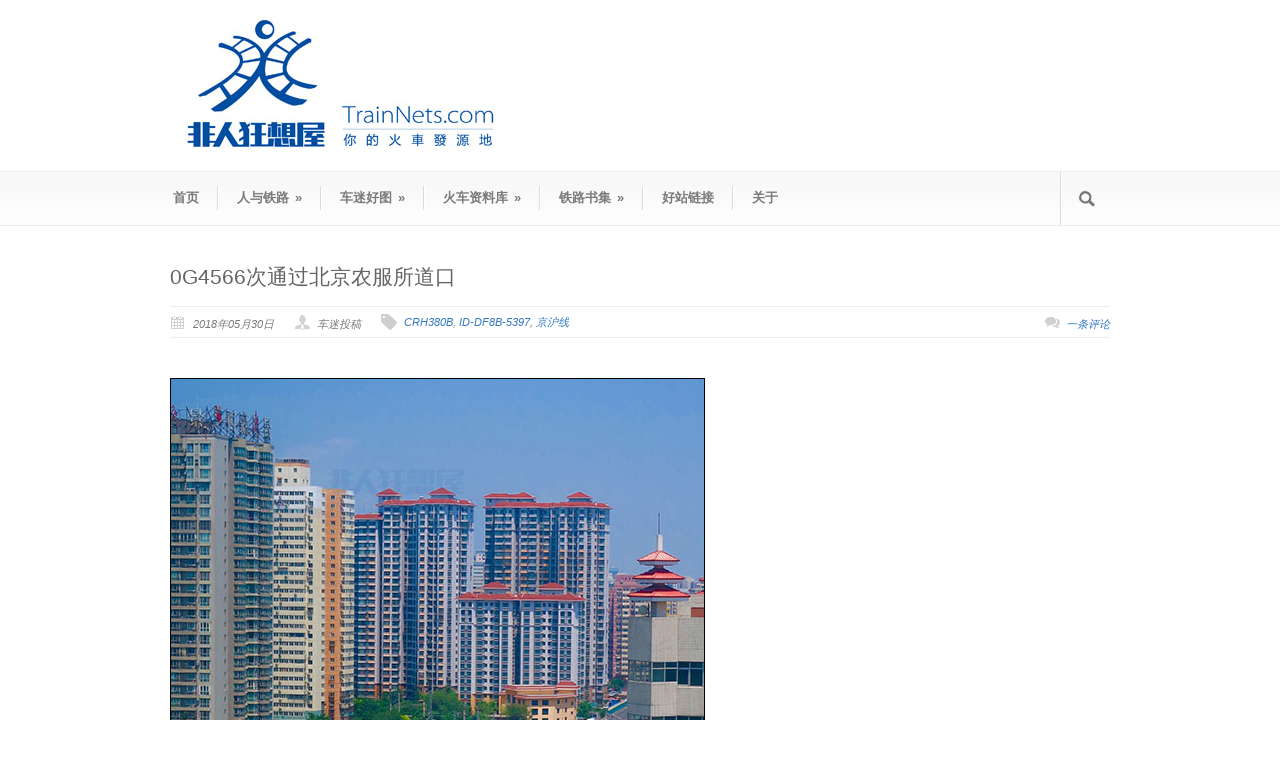

--- FILE ---
content_type: text/html; charset=UTF-8
request_url: https://www.trainnets.com/archives/28555
body_size: 9823
content:
<!DOCTYPE html>
<!--[if lt IE 7 ]><html class="ie ie6" lang="en"> <![endif]-->
<!--[if IE 7 ]><html class="ie ie7" lang="en"> <![endif]-->
<!--[if IE 8 ]><html class="ie ie8" lang="en"> <![endif]-->
<!--[if (gte IE 9)|!(IE)]><!--><html lang="zh-CN"> <!--<![endif]-->
<head>

	<!-- Basic Page Needs
  ================================================== -->
	<meta charset="utf-8" />
	<title>非人狂想屋 | 你的火车发源地  &raquo; 0G4566次通过北京农服所道口</title>

	<!--[if lt IE 9]>
		<script src="http://html5shim.googlecode.com/svn/trunk/html5.js"></script>
	<![endif]-->

	<!-- CSS
  ================================================== -->
	<link rel="stylesheet" href="https://www.trainnets.com/wp-content/themes/modernizes/style.css" type="text/css" />

				<meta name="viewport" content="width=device-width, initial-scale=1, maximum-scale=1">
		<link rel="stylesheet" href="https://www.trainnets.com/wp-content/themes/modernizes/stylesheet/skeleton-responsive.css">
		<link rel="stylesheet" href="https://www.trainnets.com/wp-content/themes/modernizes/stylesheet/layout-responsive.css">	
		
	<!--[if lt IE 9]>
		<link rel="stylesheet" href="https://www.trainnets.com/wp-content/themes/modernizes/stylesheet/ie-style.php?path=https://www.trainnets.com/wp-content/themes/modernizes" type="text/css" media="screen, projection" /> 
	<![endif]-->
	<!--[if lt IE 9]>
	<script src="http://css3-mediaqueries-js.googlecode.com/svn/trunk/css3-mediaqueries.js"></script>
	<![endif]-->	
	
	<!--[if IE 7]>
		<link rel="stylesheet" href="https://www.trainnets.com/wp-content/themes/modernizes/stylesheet/ie7-style.css" /> 
	<![endif]-->	
	
	<!-- Favicon
   ================================================== -->
	
	<!-- Start WP_HEAD
   ================================================== -->
		
	<meta name='robots' content='max-image-preview:large' />
<link rel='dns-prefetch' href='//s.w.org' />
<link rel="alternate" type="application/rss+xml" title="非人狂想屋 | 你的火车发源地 &raquo; Feed" href="https://www.trainnets.com/feed" />
<link rel="alternate" type="application/rss+xml" title="非人狂想屋 | 你的火车发源地 &raquo; 评论Feed" href="https://www.trainnets.com/comments/feed" />
<link rel="alternate" type="application/rss+xml" title="非人狂想屋 | 你的火车发源地 &raquo; 0G4566次通过北京农服所道口评论Feed" href="https://www.trainnets.com/archives/28555/feed" />
		<script type="text/javascript">
			window._wpemojiSettings = {"baseUrl":"https:\/\/s.w.org\/images\/core\/emoji\/13.1.0\/72x72\/","ext":".png","svgUrl":"https:\/\/s.w.org\/images\/core\/emoji\/13.1.0\/svg\/","svgExt":".svg","source":{"concatemoji":"https:\/\/www.trainnets.com\/wp-includes\/js\/wp-emoji-release.min.js?ver=5.8.12"}};
			!function(e,a,t){var n,r,o,i=a.createElement("canvas"),p=i.getContext&&i.getContext("2d");function s(e,t){var a=String.fromCharCode;p.clearRect(0,0,i.width,i.height),p.fillText(a.apply(this,e),0,0);e=i.toDataURL();return p.clearRect(0,0,i.width,i.height),p.fillText(a.apply(this,t),0,0),e===i.toDataURL()}function c(e){var t=a.createElement("script");t.src=e,t.defer=t.type="text/javascript",a.getElementsByTagName("head")[0].appendChild(t)}for(o=Array("flag","emoji"),t.supports={everything:!0,everythingExceptFlag:!0},r=0;r<o.length;r++)t.supports[o[r]]=function(e){if(!p||!p.fillText)return!1;switch(p.textBaseline="top",p.font="600 32px Arial",e){case"flag":return s([127987,65039,8205,9895,65039],[127987,65039,8203,9895,65039])?!1:!s([55356,56826,55356,56819],[55356,56826,8203,55356,56819])&&!s([55356,57332,56128,56423,56128,56418,56128,56421,56128,56430,56128,56423,56128,56447],[55356,57332,8203,56128,56423,8203,56128,56418,8203,56128,56421,8203,56128,56430,8203,56128,56423,8203,56128,56447]);case"emoji":return!s([10084,65039,8205,55357,56613],[10084,65039,8203,55357,56613])}return!1}(o[r]),t.supports.everything=t.supports.everything&&t.supports[o[r]],"flag"!==o[r]&&(t.supports.everythingExceptFlag=t.supports.everythingExceptFlag&&t.supports[o[r]]);t.supports.everythingExceptFlag=t.supports.everythingExceptFlag&&!t.supports.flag,t.DOMReady=!1,t.readyCallback=function(){t.DOMReady=!0},t.supports.everything||(n=function(){t.readyCallback()},a.addEventListener?(a.addEventListener("DOMContentLoaded",n,!1),e.addEventListener("load",n,!1)):(e.attachEvent("onload",n),a.attachEvent("onreadystatechange",function(){"complete"===a.readyState&&t.readyCallback()})),(n=t.source||{}).concatemoji?c(n.concatemoji):n.wpemoji&&n.twemoji&&(c(n.twemoji),c(n.wpemoji)))}(window,document,window._wpemojiSettings);
		</script>
		<style type="text/css">
img.wp-smiley,
img.emoji {
	display: inline !important;
	border: none !important;
	box-shadow: none !important;
	height: 1em !important;
	width: 1em !important;
	margin: 0 .07em !important;
	vertical-align: -0.1em !important;
	background: none !important;
	padding: 0 !important;
}
</style>
	<link rel='stylesheet' id='style-custom-css'  href='https://www.trainnets.com/wp-content/themes/modernizes/style-custom.css?ver=5.8.12' type='text/css' media='all' />
<link rel='stylesheet' id='gdl-woocommerce-css'  href='https://www.trainnets.com/wp-content/themes/modernizes/stylesheet/gdlr-woocommerce.css?ver=5.8.12' type='text/css' media='all' />
<link rel='stylesheet' id='wp-block-library-css'  href='https://www.trainnets.com/wp-includes/css/dist/block-library/style.min.css?ver=5.8.12' type='text/css' media='all' />
<link rel='stylesheet' id='tablepress-default-css'  href='https://www.trainnets.com/wp-content/plugins/tablepress/css/default.min.css?ver=1.14' type='text/css' media='all' />
<link rel='stylesheet' id='superfish-css'  href='https://www.trainnets.com/wp-content/themes/modernizes/stylesheet/superfish.css?ver=5.8.12' type='text/css' media='all' />
<link rel='stylesheet' id='fancybox-css'  href='https://www.trainnets.com/wp-content/themes/modernizes/javascript/fancybox/jquery.fancybox.css?ver=5.8.12' type='text/css' media='all' />
<link rel='stylesheet' id='fancybox-thumb-css'  href='https://www.trainnets.com/wp-content/themes/modernizes/javascript/fancybox/jquery.fancybox-thumbs.css?ver=5.8.12' type='text/css' media='all' />
<script type='text/javascript' src='https://www.trainnets.com/wp-includes/js/jquery/jquery.min.js?ver=3.6.0' id='jquery-core-js'></script>
<script type='text/javascript' src='https://www.trainnets.com/wp-includes/js/jquery/jquery-migrate.min.js?ver=3.3.2' id='jquery-migrate-js'></script>
<script type='text/javascript' src='https://www.trainnets.com/wp-content/themes/modernizes/javascript/jquery.fitvids.js?ver=1.0' id='fitvids-js'></script>
<link rel="https://api.w.org/" href="https://www.trainnets.com/wp-json/" /><link rel="alternate" type="application/json" href="https://www.trainnets.com/wp-json/wp/v2/posts/28555" /><link rel="EditURI" type="application/rsd+xml" title="RSD" href="https://www.trainnets.com/xmlrpc.php?rsd" />
<link rel="wlwmanifest" type="application/wlwmanifest+xml" href="https://www.trainnets.com/wp-includes/wlwmanifest.xml" /> 
<meta name="generator" content="WordPress 5.8.12" />
<link rel="canonical" href="https://www.trainnets.com/archives/28555" />
<link rel='shortlink' href='https://www.trainnets.com/?p=28555' />
<link rel="alternate" type="application/json+oembed" href="https://www.trainnets.com/wp-json/oembed/1.0/embed?url=https%3A%2F%2Fwww.trainnets.com%2Farchives%2F28555" />
<link rel="alternate" type="text/xml+oembed" href="https://www.trainnets.com/wp-json/oembed/1.0/embed?url=https%3A%2F%2Fwww.trainnets.com%2Farchives%2F28555&#038;format=xml" />
<script charset="UTF-8" id="LA_COLLECT" src="//sdk.51.la/js-sdk-pro.min.js"></script>
                <script>LA.init({id: "Je0eXxTvVkl0UBv5",ck: "Je0eXxTvVkl0UBv5"})</script><meta name="generator" content="Powered by WPBakery Page Builder - drag and drop page builder for WordPress."/>
<link rel="icon" href="https://www.trainnets.com/wp-content/uploads/2016/04/cropped-newlogo1-1-32x32.png" sizes="32x32" />
<link rel="icon" href="https://www.trainnets.com/wp-content/uploads/2016/04/cropped-newlogo1-1-192x192.png" sizes="192x192" />
<link rel="apple-touch-icon" href="https://www.trainnets.com/wp-content/uploads/2016/04/cropped-newlogo1-1-180x180.png" />
<meta name="msapplication-TileImage" content="https://www.trainnets.com/wp-content/uploads/2016/04/cropped-newlogo1-1-270x270.png" />
<noscript><style> .wpb_animate_when_almost_visible { opacity: 1; }</style></noscript>	
	<!-- FB Thumbnail
   ================================================== -->
		
</head>
<body class="post-template-default single single-post postid-28555 single-format-standard wpb-js-composer js-comp-ver-6.7.0 vc_responsive">
	<div class="body-wrapper">

		
	<div class="all-container-wrapper no-boxed-layout">
		<div class="header-outer-wrapper">
			<div class="header-container-wrapper container-wrapper">
				<div class="header-wrapper">
					<div class="clear"></div>
					
					<!-- Get Logo -->
					<div class="logo-wrapper">
						<a href="https://www.trainnets.com"><img src="https://www.trainnets.com/wp-content/uploads/2021/08/logo_enflod-1.jpg" alt="" /></a>					</div>
					
					<!-- Get Social Icons -->
					<div class="outer-social-wrapper">
						<div class="social-wrapper">
								
							<div class="social-icon-wrapper">
															</div>
						</div>
					</div>
					<div class="clear"></div>
				</div> <!-- header-wrapper -->
			</div> <!-- header-container -->
		</div> <!-- header-outer-wrapper -->
		
		<!-- Navigation and Search Form -->
		<div class="main-navigation-wrapper">
			<div class="responsive-container-wrapper container-wrapper"><div class="responsive-menu-wrapper"><select id="menu-%e4%b8%bb%e9%a1%b5" class="menu dropdown-menu"><option value="" class="blank">&#8212; Main Menu &#8212;</option><option class="menu-item menu-item-type-custom menu-item-object-custom menu-item-home menu-item-38 menu-item-depth-0" value="http://www.trainnets.com/">首页</option>
<option class="menu-item menu-item-type-post_type menu-item-object-page menu-item-has-children menu-item-1619 menu-item-depth-0" value="https://www.trainnets.com/%e4%ba%ba%e4%b8%8e%e9%93%81%e8%b7%af">人与铁路</option>	<option class="menu-item menu-item-type-post_type menu-item-object-page menu-item-53966 menu-item-depth-1" value="https://www.trainnets.com/%e4%ba%ba%e4%b8%8e%e9%93%81%e8%b7%af/%e9%93%81%e8%b7%af%e9%a3%8e%e5%85%89">- 铁路风光</option>
	<option class="menu-item menu-item-type-post_type menu-item-object-page menu-item-53965 menu-item-depth-1" value="https://www.trainnets.com/%e4%ba%ba%e4%b8%8e%e9%93%81%e8%b7%af/%e9%80%9d%e5%8e%bb%e9%93%81%e8%b7%af">- 逝去铁路</option>
	<option class="menu-item menu-item-type-post_type menu-item-object-page menu-item-53964 menu-item-depth-1" value="https://www.trainnets.com/%e4%ba%ba%e4%b8%8e%e9%93%81%e8%b7%af/%e7%bb%bf%e7%9a%ae%e6%85%a2%e8%bd%a6">- 绿皮慢车</option>
	<option class="menu-item menu-item-type-post_type menu-item-object-page menu-item-53962 menu-item-depth-1" value="https://www.trainnets.com/%e4%ba%ba%e4%b8%8e%e9%93%81%e8%b7%af/%e5%88%97%e8%bd%a6%e4%bc%a0%e8%ae%b0">- 列车传记</option>
	<option class="menu-item menu-item-type-post_type menu-item-object-page menu-item-53963 menu-item-depth-1" value="https://www.trainnets.com/%e4%ba%ba%e4%b8%8e%e9%93%81%e8%b7%af/%e5%9f%8e%e4%b8%ad%e9%93%81%e8%b7%af">- 城中铁路</option>

<option class="menu-item menu-item-type-post_type menu-item-object-page menu-item-has-children menu-item-2617 menu-item-depth-0" value="https://www.trainnets.com/%e8%bd%a6%e8%bf%b7%e5%a5%bd%e5%9b%be">车迷好图</option>	<option class="menu-item menu-item-type-post_type menu-item-object-page menu-item-1673 menu-item-depth-1" value="https://www.trainnets.com/%e9%93%81%e8%b7%af%e8%a7%86%e9%a2%91">- 铁路视频</option>
	<option class="menu-item menu-item-type-post_type menu-item-object-page menu-item-52611 menu-item-depth-1" value="https://www.trainnets.com/%e7%b2%be%e9%80%89%e4%bd%9c%e8%80%85">- 精选作者</option>
	<option class="menu-item menu-item-type-post_type menu-item-object-page menu-item-1552 menu-item-depth-1" value="https://www.trainnets.com/%e9%93%81%e8%b7%af%e5%b0%8f%e5%93%81">- 站长小品</option>

<option class="menu-item menu-item-type-post_type menu-item-object-page menu-item-has-children menu-item-11507 menu-item-depth-0" value="https://www.trainnets.com/%e7%81%ab%e8%bd%a6%e8%b5%84%e6%96%99%e5%ba%93">火车资料库</option>	<option class="menu-item menu-item-type-post_type menu-item-object-post menu-item-28276 menu-item-depth-1" value="https://www.trainnets.com/archives/1">- 非人火车资料库 手机版</option>
	<option class="menu-item menu-item-type-post_type menu-item-object-post menu-item-58183 menu-item-depth-1" value="https://www.trainnets.com/archives/58178">- 非人火车资料库 手机版 P2</option>
	<option class="menu-item menu-item-type-post_type menu-item-object-post menu-item-79269 menu-item-depth-1" value="https://www.trainnets.com/archives/79267">- 中国铁路线站顺表</option>
	<option class="menu-item menu-item-type-post_type menu-item-object-page menu-item-29078 menu-item-depth-1" value="https://www.trainnets.com/%e5%8a%a8%e8%bd%a6%e7%bb%84%e8%b5%84%e6%96%99%e5%ba%93">- 动车组资料库</option>
	<option class="menu-item menu-item-type-post_type menu-item-object-page menu-item-1539 menu-item-depth-1" value="https://www.trainnets.com/%e6%9c%ba%e8%bd%a6%e8%b5%84%e6%96%99%e5%ba%93">- 机车资料库</option>
	<option class="menu-item menu-item-type-post_type menu-item-object-page menu-item-8375 menu-item-depth-1" value="https://www.trainnets.com/%e5%ae%a2%e8%bd%a6%e8%b5%84%e6%96%99%e5%ba%93">- 客车资料库</option>
	<option class="menu-item menu-item-type-post_type menu-item-object-page menu-item-14922 menu-item-depth-1" value="https://www.trainnets.com/%e5%9f%8e%e8%bd%a8%e5%88%97%e8%bd%a6%e5%ba%93">- 城轨列车库</option>
	<option class="menu-item menu-item-type-post_type menu-item-object-page menu-item-7152 menu-item-depth-1" value="https://www.trainnets.com/%e7%81%ab%e8%bd%a6%e8%b5%84%e6%96%99%e5%ba%93/%e8%b4%a7%e8%bd%a6%e8%b5%84%e6%96%99%e5%ba%93">- 货车资料库</option>
	<option class="menu-item menu-item-type-post_type menu-item-object-page menu-item-10036 menu-item-depth-1" value="https://www.trainnets.com/%e8%bd%a8%e9%81%93%e5%b7%a5%e7%a8%8b%e8%bd%a6%e5%ba%93">- 轨道工程车库</option>
	<option class="menu-item menu-item-type-post_type menu-item-object-page menu-item-11064 menu-item-depth-1" value="https://www.trainnets.com/%e5%a2%83%e5%a4%96%e8%bd%a6%e8%be%86%e5%ba%93">- 境外车辆库</option>
	<option class="menu-item menu-item-type-post_type menu-item-object-post menu-item-23894 menu-item-depth-1" value="https://www.trainnets.com/archives/23891">- 火车资料库更新记录</option>

<option class="menu-item menu-item-type-taxonomy menu-item-object-category menu-item-has-children menu-item-3151 menu-item-depth-0" value="https://www.trainnets.com/archives/category/%e9%93%81%e8%b7%af%e4%b9%a6%e9%9b%86">铁路书集</option>	<option class="menu-item menu-item-type-post_type menu-item-object-page menu-item-9827 menu-item-depth-1" value="https://www.trainnets.com/%e4%b8%ad%e5%9b%bd%e9%93%81%e8%b7%af%e5%9c%b0%e5%9b%be">- 铁路地图、动车组查询</option>
	<option class="menu-item menu-item-type-post_type menu-item-object-page menu-item-9345 menu-item-depth-1" value="https://www.trainnets.com/%e5%90%84%e5%a4%a7%e9%93%81%e8%b7%af%e5%8d%9a%e7%89%a9%e9%a6%86%e9%a6%86%e8%97%8f%e4%b8%80%e8%a7%88%ef%bc%88%e6%9b%b4%e6%96%b0%e4%b8%ad%ef%bc%89">- 铁路博物馆</option>

<option class="menu-item menu-item-type-post_type menu-item-object-page menu-item-2608 menu-item-depth-0" value="https://www.trainnets.com/%e5%a5%bd%e7%ab%99%e9%93%be%e6%8e%a5">好站链接</option>
<option class="menu-item menu-item-type-post_type menu-item-object-page menu-item-18 menu-item-depth-0" value="https://www.trainnets.com/%e5%85%b3%e4%ba%8e">关于</option>
</select></div></div>			<div class="navigation-wrapper">
				<div class="navigation-container-wrapper container-wrapper">
					<!-- Get Navigation -->
					<div id="main-superfish-wrapper" class="menu-wrapper"><ul id="menu-%e4%b8%bb%e9%a1%b5-1" class="sf-menu"><li id="menu-item-38" class="menu-item menu-item-type-custom menu-item-object-custom menu-item-home menu-item-38"><a href="http://www.trainnets.com/">首页</a></li>
<li id="menu-item-1619" class="menu-item menu-item-type-post_type menu-item-object-page menu-item-has-children menu-item-1619"><a href="https://www.trainnets.com/%e4%ba%ba%e4%b8%8e%e9%93%81%e8%b7%af">人与铁路</a>
<ul class="sub-menu">
	<li id="menu-item-53966" class="menu-item menu-item-type-post_type menu-item-object-page menu-item-53966"><a href="https://www.trainnets.com/%e4%ba%ba%e4%b8%8e%e9%93%81%e8%b7%af/%e9%93%81%e8%b7%af%e9%a3%8e%e5%85%89">铁路风光</a></li>
	<li id="menu-item-53965" class="menu-item menu-item-type-post_type menu-item-object-page menu-item-53965"><a href="https://www.trainnets.com/%e4%ba%ba%e4%b8%8e%e9%93%81%e8%b7%af/%e9%80%9d%e5%8e%bb%e9%93%81%e8%b7%af">逝去铁路</a></li>
	<li id="menu-item-53964" class="menu-item menu-item-type-post_type menu-item-object-page menu-item-53964"><a href="https://www.trainnets.com/%e4%ba%ba%e4%b8%8e%e9%93%81%e8%b7%af/%e7%bb%bf%e7%9a%ae%e6%85%a2%e8%bd%a6">绿皮慢车</a></li>
	<li id="menu-item-53962" class="menu-item menu-item-type-post_type menu-item-object-page menu-item-53962"><a href="https://www.trainnets.com/%e4%ba%ba%e4%b8%8e%e9%93%81%e8%b7%af/%e5%88%97%e8%bd%a6%e4%bc%a0%e8%ae%b0">列车传记</a></li>
	<li id="menu-item-53963" class="menu-item menu-item-type-post_type menu-item-object-page menu-item-53963"><a href="https://www.trainnets.com/%e4%ba%ba%e4%b8%8e%e9%93%81%e8%b7%af/%e5%9f%8e%e4%b8%ad%e9%93%81%e8%b7%af">城中铁路</a></li>
</ul>
</li>
<li id="menu-item-2617" class="menu-item menu-item-type-post_type menu-item-object-page menu-item-has-children menu-item-2617"><a href="https://www.trainnets.com/%e8%bd%a6%e8%bf%b7%e5%a5%bd%e5%9b%be">车迷好图</a>
<ul class="sub-menu">
	<li id="menu-item-1673" class="menu-item menu-item-type-post_type menu-item-object-page menu-item-1673"><a href="https://www.trainnets.com/%e9%93%81%e8%b7%af%e8%a7%86%e9%a2%91">铁路视频</a></li>
	<li id="menu-item-52611" class="menu-item menu-item-type-post_type menu-item-object-page menu-item-52611"><a href="https://www.trainnets.com/%e7%b2%be%e9%80%89%e4%bd%9c%e8%80%85">精选作者</a></li>
	<li id="menu-item-1552" class="menu-item menu-item-type-post_type menu-item-object-page menu-item-1552"><a href="https://www.trainnets.com/%e9%93%81%e8%b7%af%e5%b0%8f%e5%93%81">站长小品</a></li>
</ul>
</li>
<li id="menu-item-11507" class="menu-item menu-item-type-post_type menu-item-object-page menu-item-has-children menu-item-11507"><a href="https://www.trainnets.com/%e7%81%ab%e8%bd%a6%e8%b5%84%e6%96%99%e5%ba%93">火车资料库</a>
<ul class="sub-menu">
	<li id="menu-item-28276" class="menu-item menu-item-type-post_type menu-item-object-post menu-item-28276"><a href="https://www.trainnets.com/archives/1">非人火车资料库 手机版</a></li>
	<li id="menu-item-58183" class="menu-item menu-item-type-post_type menu-item-object-post menu-item-58183"><a href="https://www.trainnets.com/archives/58178">非人火车资料库 手机版 P2</a></li>
	<li id="menu-item-79269" class="menu-item menu-item-type-post_type menu-item-object-post menu-item-79269"><a href="https://www.trainnets.com/archives/79267">中国铁路线站顺表</a></li>
	<li id="menu-item-29078" class="menu-item menu-item-type-post_type menu-item-object-page menu-item-29078"><a href="https://www.trainnets.com/%e5%8a%a8%e8%bd%a6%e7%bb%84%e8%b5%84%e6%96%99%e5%ba%93">动车组资料库</a></li>
	<li id="menu-item-1539" class="menu-item menu-item-type-post_type menu-item-object-page menu-item-1539"><a href="https://www.trainnets.com/%e6%9c%ba%e8%bd%a6%e8%b5%84%e6%96%99%e5%ba%93">机车资料库</a></li>
	<li id="menu-item-8375" class="menu-item menu-item-type-post_type menu-item-object-page menu-item-8375"><a href="https://www.trainnets.com/%e5%ae%a2%e8%bd%a6%e8%b5%84%e6%96%99%e5%ba%93">客车资料库</a></li>
	<li id="menu-item-14922" class="menu-item menu-item-type-post_type menu-item-object-page menu-item-14922"><a href="https://www.trainnets.com/%e5%9f%8e%e8%bd%a8%e5%88%97%e8%bd%a6%e5%ba%93">城轨列车库</a></li>
	<li id="menu-item-7152" class="menu-item menu-item-type-post_type menu-item-object-page menu-item-7152"><a href="https://www.trainnets.com/%e7%81%ab%e8%bd%a6%e8%b5%84%e6%96%99%e5%ba%93/%e8%b4%a7%e8%bd%a6%e8%b5%84%e6%96%99%e5%ba%93">货车资料库</a></li>
	<li id="menu-item-10036" class="menu-item menu-item-type-post_type menu-item-object-page menu-item-10036"><a href="https://www.trainnets.com/%e8%bd%a8%e9%81%93%e5%b7%a5%e7%a8%8b%e8%bd%a6%e5%ba%93">轨道工程车库</a></li>
	<li id="menu-item-11064" class="menu-item menu-item-type-post_type menu-item-object-page menu-item-11064"><a href="https://www.trainnets.com/%e5%a2%83%e5%a4%96%e8%bd%a6%e8%be%86%e5%ba%93">境外车辆库</a></li>
	<li id="menu-item-23894" class="menu-item menu-item-type-post_type menu-item-object-post menu-item-23894"><a href="https://www.trainnets.com/archives/23891">火车资料库更新记录</a></li>
</ul>
</li>
<li id="menu-item-3151" class="menu-item menu-item-type-taxonomy menu-item-object-category menu-item-has-children menu-item-3151"><a href="https://www.trainnets.com/archives/category/%e9%93%81%e8%b7%af%e4%b9%a6%e9%9b%86">铁路书集</a>
<ul class="sub-menu">
	<li id="menu-item-9827" class="menu-item menu-item-type-post_type menu-item-object-page menu-item-9827"><a href="https://www.trainnets.com/%e4%b8%ad%e5%9b%bd%e9%93%81%e8%b7%af%e5%9c%b0%e5%9b%be">铁路地图、动车组查询</a></li>
	<li id="menu-item-9345" class="menu-item menu-item-type-post_type menu-item-object-page menu-item-9345"><a href="https://www.trainnets.com/%e5%90%84%e5%a4%a7%e9%93%81%e8%b7%af%e5%8d%9a%e7%89%a9%e9%a6%86%e9%a6%86%e8%97%8f%e4%b8%80%e8%a7%88%ef%bc%88%e6%9b%b4%e6%96%b0%e4%b8%ad%ef%bc%89">铁路博物馆</a></li>
</ul>
</li>
<li id="menu-item-2608" class="menu-item menu-item-type-post_type menu-item-object-page menu-item-2608"><a href="https://www.trainnets.com/%e5%a5%bd%e7%ab%99%e9%93%be%e6%8e%a5">好站链接</a></li>
<li id="menu-item-18" class="menu-item menu-item-type-post_type menu-item-object-page menu-item-18"><a href="https://www.trainnets.com/%e5%85%b3%e4%ba%8e">关于</a></li>
</ul></div>					
					<!-- Get Search form -->
										<div class="search-wrapper"><form method="get" id="searchform" action="https://www.trainnets.com/">
	<div id="search-text">
		<input type="text" value="" name="s" id="s" autocomplete="off" />
	</div>
	<input type="submit" id="searchsubmit" value="" />
	<br class="clear">
</form>
</div> 
										
					<div class="clear"></div>
				</div> <!-- navigation-container-wrapper -->
			</div> <!-- navigation-wrapper -->
		</div>
				
		
		<div class="container main content-container">
			<div class="header-content-wrapper">	
	<div class="content-wrapper ">  
		<div class="clear"></div>
		<div class='gdl-page-float-left'>		
		<div class='gdl-page-item'>
		
		<div class="sixteen columns mt0"><h1 class="single-thumbnail-title post-title-color gdl-title"><a href="https://www.trainnets.com/archives/28555">0G4566次通过北京农服所道口</a></h1><div class="single-thumbnail-info post-info-color gdl-divider"><div class="single-thumbnail-date">2018年05月30日</div><div class="single-thumbnail-author">   车迷投稿</div><div class="single-thumbnail-tag"><a href="https://www.trainnets.com/archives/tag/crh380b" rel="tag">CRH380B</a>, <a href="https://www.trainnets.com/archives/tag/id-df8b-5397" rel="tag">ID-DF8B-5397</a>, <a href="https://www.trainnets.com/archives/tag/%e4%ba%ac%e6%b2%aa%e7%ba%bf" rel="tag">京沪线</a></div><div class="single-thumbnail-comment"><a href="https://www.trainnets.com/archives/28555#comments">一条评论</a></div><div class="clear"></div></div><div class='clear'></div><div class='single-content'><div id="attachment_28549" style="width: 545px" class="wp-caption alignnone"><img aria-describedby="caption-attachment-28549" loading="lazy" class="size-full wp-image-28549" src="http://www.trainnets.com/wp-content/uploads/2018/04/DF8B-5397-IMG_9132.jpg" alt="" width="535" height="800" /><p id="caption-attachment-28549" class="wp-caption-text">2017年夏天，0G4566次通过北京农服所道口。（图/DF8B-5397）</p></div>
<p><span style="color: #ffffff;">`</span><br />
作者：DF8B-5397<br />
地区：新加坡<br />
职业：学生<br />
爱好时间：从小<br />
喜欢车型：DF4、<a href="http://www.trainnets.com/archives/8107" target="_blank" rel="noopener noreferrer">DF7</a>、<a href="http://www.trainnets.com/archives/5403" target="_blank" rel="noopener noreferrer">SS8</a>、<a href="http://www.trainnets.com/archives/6289" target="_blank" rel="noopener noreferrer">SS4G</a><br />
联系方式：新浪微博 @DF8B-5397_MZX<br />
使用相机：Canon G7X</p>
<p>&nbsp;</p>
<p>&nbsp;</p>
</div><div class="clear"></div><div class="comment-wrapper"><!-- Check Authorize -->
<!-- Comment List -->
	<div id="comments" class="comment-title gdl-link-title gdl-title">
	One Comment	</div>
	<ol class="comment-list">
						<li class="comment even thread-even depth-1" id="comment-11468">
					<div class="comment-body gdl-divider">
						<div class="comment-avartar">
													</div>
						<div class="comment-context">
							<div class="comment-head">
								<span class="comment-author">HXD3D-1996曉瑩號</span>
								<span class="comment-date post-info-color">2018年5月30日</span>
								<span class="comment-date post-info-color"> 在 22:54</span>
								<span class="comment-reply">
									<a rel='nofollow' class='comment-reply-link' href='https://www.trainnets.com/archives/28555?replytocom=11468#respond' data-commentid="11468" data-postid="28555" data-belowelement="comment-11468" data-respondelement="respond" data-replyto="回复给HXD3D-1996曉瑩號" aria-label='回复给HXD3D-1996曉瑩號'>回复</a>								</span> 
							</div>
							<div class="comment-content"><p>經典的手帕口</p>
</div>
						</div>
						<div class="clear"></div>
					</div><!-- end of comment body -->   
			</li><!-- #comment-## -->
	</ol>
	<!-- Comment Navigation -->
	<!-- Comment Form -->
	<div id="respond" class="comment-respond">
		<h3 id="reply-title" class="comment-reply-title">留言（免注册） <small><a rel="nofollow" id="cancel-comment-reply-link" href="/archives/28555#respond" style="display:none;">取消回复</a></small></h3><form action="https://www.trainnets.com/wp-comments-post.php" method="post" id="commentform" class="comment-form"><div class="comment-form-comment"><textarea id="comment" name="comment" aria-required="true"></textarea></div><!-- #form-section-comment .form-section --><div class="comment-form-author"><input id="author" name="author" type="text" value="" size="30" tabindex="1" /><label for="author">名字</label> <div class="clear"></div></div><!-- #form-section-author .form-section -->
<div class="comment-form-email"><input id="email" name="email" type="text" value="" size="30" tabindex="2" /><label for="email">邮箱</label> <div class="clear"></div></div><!-- #form-section-email .form-section -->
<div class="comment-form-url"><input id="url" name="url" type="text" value="" size="30" tabindex="3" /><label for="url">（勿填)</label><div class="clear"></div></div><!-- #form-section-url .form-section -->
<p class="comment-form-cookies-consent"><input id="wp-comment-cookies-consent" name="wp-comment-cookies-consent" type="checkbox" value="yes" /><label for="wp-comment-cookies-consent">Save my name, email, and website in this browser for the next time I comment.</label></p>
<p class="form-submit"><input name="submit" type="submit" id="submit" class="submit" value="发表评论" /> <input type='hidden' name='comment_post_ID' value='28555' id='comment_post_ID' />
<input type='hidden' name='comment_parent' id='comment_parent' value='0' />
</p></form>	</div><!-- #respond -->
	</div></div>			
		</div> <!-- gdl-page-item -->
		
		</div>		
		<div class="clear"></div>
		
	</div> <!-- content-wrapper -->
				5,110 s
		</div> <!-- header content wrapper -->
	</div> <!-- content container -->
	<div class="footer-container-wrapper">	
		<div class="footer-wrapper">
			<!-- Get Footer Widget -->
										<div class="container mt0">
					<div class="footer-widget-wrapper">
						<div class="two-thirds column mt0"><div class="custom-sidebar gdl-divider widget_search" id="search-3" ><h3 class="custom-sidebar-title footer-title-color gdl-title">文章检索</h3><form method="get" id="searchform" action="https://www.trainnets.com/">
	<div id="search-text">
		<input type="text" value="" name="s" id="s" autocomplete="off" />
	</div>
	<input type="submit" id="searchsubmit" value="" />
	<br class="clear">
</form>
</div><div class="custom-sidebar gdl-divider widget_tag_cloud" id="tag_cloud-2" ><h3 class="custom-sidebar-title footer-title-color gdl-title">标签云</h3><div class="tagcloud"><a href="https://www.trainnets.com/archives/tag/25b" class="tag-cloud-link tag-link-8 tag-link-position-1" style="font-size: 16.446280991736pt;" aria-label="25B (850个项目)">25B</a>
<a href="https://www.trainnets.com/archives/tag/25g" class="tag-cloud-link tag-link-10 tag-link-position-2" style="font-size: 22pt;" aria-label="25G (2,540个项目)">25G</a>
<a href="https://www.trainnets.com/archives/tag/25k" class="tag-cloud-link tag-link-39 tag-link-position-3" style="font-size: 11.933884297521pt;" aria-label="25K (344个项目)">25K</a>
<a href="https://www.trainnets.com/archives/tag/25t" class="tag-cloud-link tag-link-11 tag-link-position-4" style="font-size: 15.404958677686pt;" aria-label="25T (698个项目)">25T</a>
<a href="https://www.trainnets.com/archives/tag/crh2a" class="tag-cloud-link tag-link-251 tag-link-position-5" style="font-size: 9.7355371900826pt;" aria-label="CRH2A (222个项目)">CRH2A</a>
<a href="https://www.trainnets.com/archives/tag/df4b" class="tag-cloud-link tag-link-15 tag-link-position-6" style="font-size: 17.95041322314pt;" aria-label="DF4B (1,153个项目)">DF4B</a>
<a href="https://www.trainnets.com/archives/tag/df4bk" class="tag-cloud-link tag-link-14 tag-link-position-7" style="font-size: 15.636363636364pt;" aria-label="DF4BK (731个项目)">DF4BK</a>
<a href="https://www.trainnets.com/archives/tag/df4c" class="tag-cloud-link tag-link-331 tag-link-position-8" style="font-size: 9.504132231405pt;" aria-label="DF4C (214个项目)">DF4C</a>
<a href="https://www.trainnets.com/archives/tag/df4d" class="tag-cloud-link tag-link-17 tag-link-position-9" style="font-size: 14.363636363636pt;" aria-label="DF4D (564个项目)">DF4D</a>
<a href="https://www.trainnets.com/archives/tag/df4dh" class="tag-cloud-link tag-link-125 tag-link-position-10" style="font-size: 9.8512396694215pt;" aria-label="DF4DH (230个项目)">DF4DH</a>
<a href="https://www.trainnets.com/archives/tag/df4dz" class="tag-cloud-link tag-link-277 tag-link-position-11" style="font-size: 11.123966942149pt;" aria-label="DF4DZ (297个项目)">DF4DZ</a>
<a href="https://www.trainnets.com/archives/tag/df8b" class="tag-cloud-link tag-link-372 tag-link-position-12" style="font-size: 11.00826446281pt;" aria-label="DF8B (288个项目)">DF8B</a>
<a href="https://www.trainnets.com/archives/tag/df11" class="tag-cloud-link tag-link-13 tag-link-position-13" style="font-size: 15.404958677686pt;" aria-label="DF11 (690个项目)">DF11</a>
<a href="https://www.trainnets.com/archives/tag/df11g" class="tag-cloud-link tag-link-37 tag-link-position-14" style="font-size: 12.743801652893pt;" aria-label="DF11G (406个项目)">DF11G</a>
<a href="https://www.trainnets.com/archives/tag/hxd1c" class="tag-cloud-link tag-link-64 tag-link-position-15" style="font-size: 9.3884297520661pt;" aria-label="HXD1C (210个项目)">HXD1C</a>
<a href="https://www.trainnets.com/archives/tag/hxd1d" class="tag-cloud-link tag-link-46 tag-link-position-16" style="font-size: 12.396694214876pt;" aria-label="HXD1D (383个项目)">HXD1D</a>
<a href="https://www.trainnets.com/archives/tag/hxd3c" class="tag-cloud-link tag-link-91 tag-link-position-17" style="font-size: 9.504132231405pt;" aria-label="HXD3C (212个项目)">HXD3C</a>
<a href="https://www.trainnets.com/archives/tag/hxd3d" class="tag-cloud-link tag-link-146 tag-link-position-18" style="font-size: 11.00826446281pt;" aria-label="HXD3D (285个项目)">HXD3D</a>
<a href="https://www.trainnets.com/archives/tag/hxn5" class="tag-cloud-link tag-link-128 tag-link-position-19" style="font-size: 8.1157024793388pt;" aria-label="HXN5 (162个项目)">HXN5</a>
<a href="https://www.trainnets.com/archives/tag/id-0%e5%a5%a5%e6%96%91%e9%a9%ac0" class="tag-cloud-link tag-link-1385 tag-link-position-20" style="font-size: 8.1157024793388pt;" aria-label="ID-0奥斑马0 (160个项目)">ID-0奥斑马0</a>
<a href="https://www.trainnets.com/archives/tag/id-t99%e4%ba%94%e9%87%8c%e8%b9%b2%e9%80%9a%e8%bf%87" class="tag-cloud-link tag-link-2302 tag-link-position-21" style="font-size: 9.504132231405pt;" aria-label="ID-T99五里蹲通过 (212个项目)">ID-T99五里蹲通过</a>
<a href="https://www.trainnets.com/archives/tag/id-%e5%90%95%e6%9d%b0%e7%90%9b" class="tag-cloud-link tag-link-1222 tag-link-position-22" style="font-size: 9.3884297520661pt;" aria-label="ID-吕杰琛 (207个项目)">ID-吕杰琛</a>
<a href="https://www.trainnets.com/archives/tag/id-%e6%b8%a9%e5%85%b0%e6%97%85%e5%ae%a2" class="tag-cloud-link tag-link-535 tag-link-position-23" style="font-size: 9.3884297520661pt;" aria-label="ID-温兰旅客 (206个项目)">ID-温兰旅客</a>
<a href="https://www.trainnets.com/archives/tag/nd5" class="tag-cloud-link tag-link-88 tag-link-position-24" style="font-size: 9.8512396694215pt;" aria-label="ND5 (229个项目)">ND5</a>
<a href="https://www.trainnets.com/archives/tag/ss3" class="tag-cloud-link tag-link-77 tag-link-position-25" style="font-size: 13.090909090909pt;" aria-label="SS3 (433个项目)">SS3</a>
<a href="https://www.trainnets.com/archives/tag/ss3b" class="tag-cloud-link tag-link-98 tag-link-position-26" style="font-size: 8.6942148760331pt;" aria-label="SS3B (180个项目)">SS3B</a>
<a href="https://www.trainnets.com/archives/tag/ss4g" class="tag-cloud-link tag-link-414 tag-link-position-27" style="font-size: 9.9669421487603pt;" aria-label="SS4G (231个项目)">SS4G</a>
<a href="https://www.trainnets.com/archives/tag/ss7c" class="tag-cloud-link tag-link-66 tag-link-position-28" style="font-size: 8.9256198347107pt;" aria-label="SS7C (190个项目)">SS7C</a>
<a href="https://www.trainnets.com/archives/tag/ss7e" class="tag-cloud-link tag-link-93 tag-link-position-29" style="font-size: 8.5785123966942pt;" aria-label="SS7E (176个项目)">SS7E</a>
<a href="https://www.trainnets.com/archives/tag/ss8" class="tag-cloud-link tag-link-12 tag-link-position-30" style="font-size: 16.214876033058pt;" aria-label="SS8 (820个项目)">SS8</a>
<a href="https://www.trainnets.com/archives/tag/ss9g" class="tag-cloud-link tag-link-25 tag-link-position-31" style="font-size: 11.239669421488pt;" aria-label="SS9G (299个项目)">SS9G</a>
<a href="https://www.trainnets.com/archives/tag/%e4%b8%ad%e5%9b%bd%e5%8a%a8%e5%8a%9b%e9%9b%86%e4%b8%ad%e5%8a%a8%e8%bd%a6%e7%bb%84" class="tag-cloud-link tag-link-1655 tag-link-position-32" style="font-size: 10.661157024793pt;" aria-label="中国动力集中动车组 (271个项目)">中国动力集中动车组</a>
<a href="https://www.trainnets.com/archives/tag/%e4%b8%ad%e5%9b%bd%e6%a0%87%e5%87%86%e5%8a%a8%e8%bd%a6%e7%bb%84" class="tag-cloud-link tag-link-475 tag-link-position-33" style="font-size: 11.00826446281pt;" aria-label="中国标准动车组 (286个项目)">中国标准动车组</a>
<a href="https://www.trainnets.com/archives/tag/%e4%ba%ac%e5%b9%bf%e7%ba%bf-%e5%b9%bf%e9%93%81%e9%9b%86%e5%9b%a2" class="tag-cloud-link tag-link-33 tag-link-position-34" style="font-size: 15.636363636364pt;" aria-label="京广线-广铁集团 (723个项目)">京广线-广铁集团</a>
<a href="https://www.trainnets.com/archives/tag/%e4%ba%ac%e6%b2%aa%e7%ba%bf" class="tag-cloud-link tag-link-82 tag-link-position-35" style="font-size: 11.818181818182pt;" aria-label="京沪线 (337个项目)">京沪线</a>
<a href="https://www.trainnets.com/archives/tag/%e5%b9%bf%e6%b7%b1%e7%ba%bf" class="tag-cloud-link tag-link-19 tag-link-position-36" style="font-size: 12.396694214876pt;" aria-label="广深线 (375个项目)">广深线</a>
<a href="https://www.trainnets.com/archives/tag/%e5%b9%bf%e8%8c%82%e9%93%81%e8%b7%af" class="tag-cloud-link tag-link-18 tag-link-position-37" style="font-size: 13.090909090909pt;" aria-label="广茂铁路 (436个项目)">广茂铁路</a>
<a href="https://www.trainnets.com/archives/tag/%e5%be%b7%e5%9b%bd%e9%93%81%e8%b7%af" class="tag-cloud-link tag-link-738 tag-link-position-38" style="font-size: 8.9256198347107pt;" aria-label="德国铁路 (188个项目)">德国铁路</a>
<a href="https://www.trainnets.com/archives/tag/%e6%88%90%e6%98%86%e7%ba%bf" class="tag-cloud-link tag-link-145 tag-link-position-39" style="font-size: 11.355371900826pt;" aria-label="成昆线 (306个项目)">成昆线</a>
<a href="https://www.trainnets.com/archives/tag/%e6%97%a5%e6%9c%ac%e9%93%81%e8%b7%af" class="tag-cloud-link tag-link-49 tag-link-position-40" style="font-size: 13.438016528926pt;" aria-label="日本铁路 (466个项目)">日本铁路</a>
<a href="https://www.trainnets.com/archives/tag/%e6%a3%80%e6%b5%8b%e5%88%97%e8%bd%a6" class="tag-cloud-link tag-link-525 tag-link-position-41" style="font-size: 15.520661157025pt;" aria-label="检测列车 (703个项目)">检测列车</a>
<a href="https://www.trainnets.com/archives/tag/%e6%b2%aa%e6%98%86%e7%ba%bf" class="tag-cloud-link tag-link-78 tag-link-position-42" style="font-size: 9.1570247933884pt;" aria-label="沪昆线 (197个项目)">沪昆线</a>
<a href="https://www.trainnets.com/archives/tag/%e6%b9%98%e6%a1%82%e7%ba%bf" class="tag-cloud-link tag-link-61 tag-link-position-43" style="font-size: 9.7355371900826pt;" aria-label="湘桂线 (224个项目)">湘桂线</a>
<a href="https://www.trainnets.com/archives/tag/%e9%87%91%e6%b8%a9%e9%93%81%e8%b7%af" class="tag-cloud-link tag-link-134 tag-link-position-44" style="font-size: 8.6942148760331pt;" aria-label="金温铁路 (183个项目)">金温铁路</a>
<a href="https://www.trainnets.com/archives/tag/%e9%99%87%e6%b5%b7%e7%ba%bf" class="tag-cloud-link tag-link-573 tag-link-position-45" style="font-size: 8pt;" aria-label="陇海线 (156个项目)">陇海线</a></div>
</div></div><div class="one-third column mt0"><div class="custom-sidebar gdl-divider widget_views" id="views-6" ><h3 class="custom-sidebar-title footer-title-color gdl-title">热度逼人</h3><ul>
<li><a href="https://www.trainnets.com/archives/5403" title="SS8型电力机车">SS8型电力机车</a> - 195,576 s</li><li><a href="https://www.trainnets.com/archives/9146" title="东风归来：我所经历的南京广雪灾">东风归来：我所经历的南京广雪灾</a> - 179,088 s</li><li><a href="https://www.trainnets.com/archives/1" title="非人火车资料库 手机版">非人火车资料库 手机版</a> - 176,088 s</li><li><a href="https://www.trainnets.com/archives/3000" title="痛别ND5">痛别ND5</a> - 164,323 s</li><li><a href="https://www.trainnets.com/archives/5898" title="ND5型内燃机车">ND5型内燃机车</a> - 161,645 s</li><li><a href="https://www.trainnets.com/archives/5793" title="DF11型内燃机车">DF11型内燃机车</a> - 150,234 s</li><li><a href="https://www.trainnets.com/archives/2692" title="CRH380D型动车组">CRH380D型动车组</a> - 148,873 s</li><li><a href="https://www.trainnets.com/archives/9960" title="HXD1G型交流传动电力机车（FXD1）">HXD1G型交流传动电力机车（FXD1）</a> - 147,591 s</li><li><a href="https://www.trainnets.com/archives/4244" title="CRH1A-A（ZEFIRO 250）型动车组">CRH1A-A（ZEFIRO 250）型动车组</a> - 146,484 s</li><li><a href="https://www.trainnets.com/archives/3837" title="再见！中国最后的蒸汽绿皮">再见！中国最后的蒸汽绿皮</a> - 124,785 s</li></ul>
</div></div>						<div class="clear"></div>
					</div>
				</div> 
					</div> <!-- footer wrapper -->
	</div> <!-- footer container wrapper --> 
	
	<!-- Get Copyright Text -->
	<div class="copyright-container-wrapper"><div class="copyright-container container"><div class="copyright-left">商业使用请联系TrainNet＠126.com，本网站拒绝CC协议。</div><div class="copyright-right">@1998-2023 非人狂想屋 版权所有</div><div class="clear"></div></div></div>	
	
	</div> <!-- all-container-wrapper -->
</div> <!-- body-wrapper -->

	<script>
		var getElementsByClassName=function(a,b,c){if(document.getElementsByClassName){getElementsByClassName=function(a,b,c){c=c||document;var d=c.getElementsByClassName(a),e=b?new RegExp("\\b"+b+"\\b","i"):null,f=[],g;for(var h=0,i=d.length;h<i;h+=1){g=d[h];if(!e||e.test(g.nodeName)){f.push(g)}}return f}}else if(document.evaluate){getElementsByClassName=function(a,b,c){b=b||"*";c=c||document;var d=a.split(" "),e="",f="http://www.w3.org/1999/xhtml",g=document.documentElement.namespaceURI===f?f:null,h=[],i,j;for(var k=0,l=d.length;k<l;k+=1){e+="[contains(concat(' ', @class, ' '), ' "+d[k]+" ')]"}try{i=document.evaluate(".//"+b+e,c,g,0,null)}catch(m){i=document.evaluate(".//"+b+e,c,null,0,null)}while(j=i.iterateNext()){h.push(j)}return h}}else{getElementsByClassName=function(a,b,c){b=b||"*";c=c||document;var d=a.split(" "),e=[],f=b==="*"&&c.all?c.all:c.getElementsByTagName(b),g,h=[],i;for(var j=0,k=d.length;j<k;j+=1){e.push(new RegExp("(^|\\s)"+d[j]+"(\\s|$)"))}for(var l=0,m=f.length;l<m;l+=1){g=f[l];i=false;for(var n=0,o=e.length;n<o;n+=1){i=e[n].test(g.className);if(!i){break}}if(i){h.push(g)}}return h}}return getElementsByClassName(a,b,c)},
			dropdowns = getElementsByClassName( 'dropdown-menu' );
		for ( i=0; i<dropdowns.length; i++ )
			dropdowns[i].onchange = function(){ if ( this.value != '' ) window.location.href = this.value; }
	</script>
	<script type='text/javascript' src='https://www.trainnets.com/wp-content/themes/modernizes/javascript/superfish.js?ver=1.0' id='superfish-js'></script>
<script type='text/javascript' src='https://www.trainnets.com/wp-content/themes/modernizes/javascript/supersub.js?ver=1.0' id='supersub-js'></script>
<script type='text/javascript' src='https://www.trainnets.com/wp-content/themes/modernizes/javascript/hoverIntent.js?ver=1.0' id='hover-intent-js'></script>
<script type='text/javascript' src='https://www.trainnets.com/wp-content/themes/modernizes/javascript/gdl-scripts.js?ver=1.0' id='gdl-scripts-js'></script>
<script type='text/javascript' src='https://www.trainnets.com/wp-content/themes/modernizes/javascript/jquery.easing.js?ver=1.0' id='easing-js'></script>
<script type='text/javascript' src='https://www.trainnets.com/wp-content/themes/modernizes/javascript/fancybox/jquery.fancybox.pack.js?ver=1.0' id='fancybox-js'></script>
<script type='text/javascript' src='https://www.trainnets.com/wp-content/themes/modernizes/javascript/fancybox/jquery.fancybox-media.js?ver=1.0' id='fancybox-media-js'></script>
<script type='text/javascript' src='https://www.trainnets.com/wp-content/themes/modernizes/javascript/fancybox/jquery.fancybox-thumbs.js?ver=1.0' id='fancybox-thumbs-js'></script>
<script type='text/javascript' src='https://www.trainnets.com/wp-includes/js/comment-reply.min.js?ver=5.8.12' id='comment-reply-js'></script>
<script type='text/javascript' src='https://www.trainnets.com/wp-includes/js/wp-embed.min.js?ver=5.8.12' id='wp-embed-js'></script>

<script type="text/javascript"> 	
	jQuery(document).ready(function(){
	});</script>

</body>
</html>